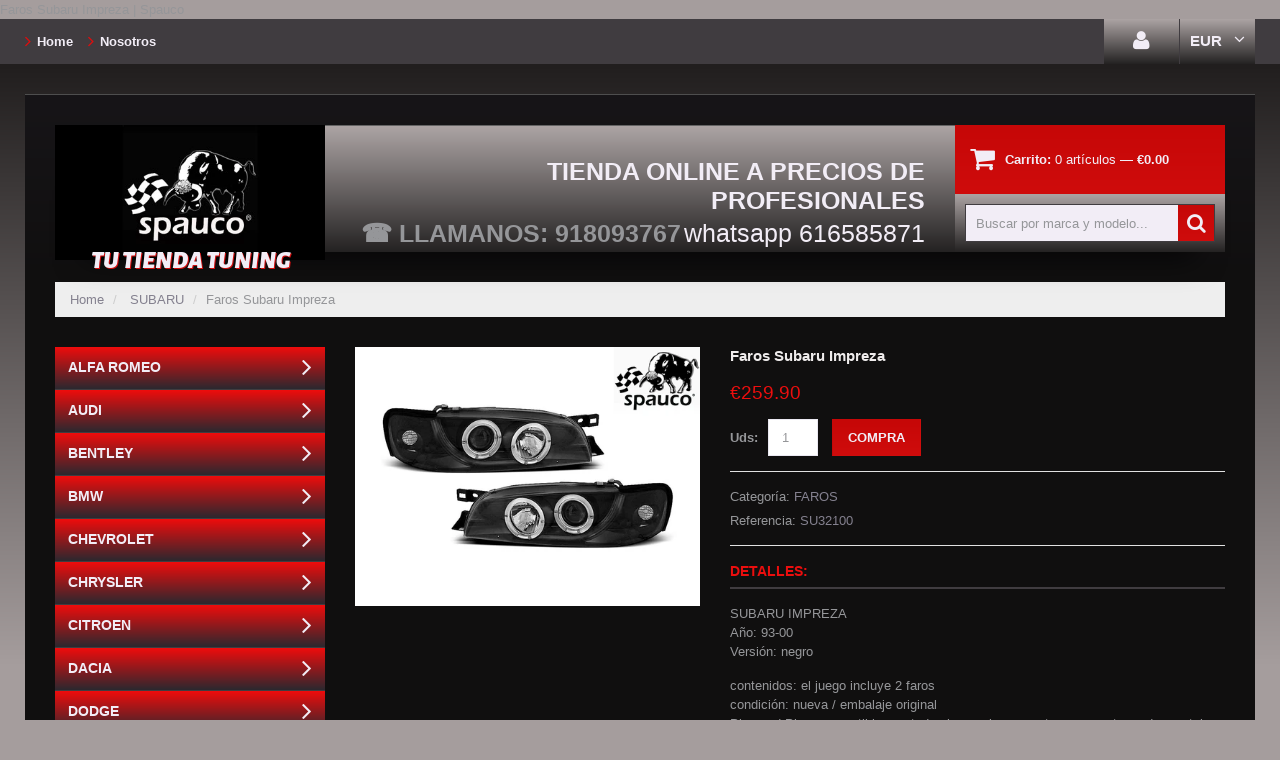

--- FILE ---
content_type: text/html; charset=utf-8
request_url: https://www.spauco.com/products/faros-nissan-navara-2
body_size: 17339
content:
<!doctype html>
<!--[if lt IE 7]><html class="no-js lt-ie9 lt-ie8 lt-ie7" lang="en"> <![endif]-->
<!--[if IE 7]><html class="no-js lt-ie9 lt-ie8" lang="en"> <![endif]-->
<!--[if IE 8]><html class="no-js lt-ie9" lang="en"> <![endif]-->
<!--[if IE 9 ]><html class="ie9 no-js"> <![endif]-->
<!--[if (gt IE 9)|!(IE)]><!--> <html class="no-js"> <!--<![endif]-->  
<head>
  <!-- Google tag (gtag.js) -->
<script async src="https://www.googletagmanager.com/gtag/js?id=AW-977787744"></script>
<script>
  window.dataLayer = window.dataLayer || [];
  function gtag(){dataLayer.push(arguments);}
  gtag('js', new Date());

  gtag('config', 'AW-977787744');
</script>
    <meta charset="utf-8">
  	<meta name="google-site-verification" content="MPhda_w-1s71OPP1Ee46CcBh16QNTuGYB1EyTsxFPIU" />
    <meta http-equiv="X-UA-Compatible" content="IE=edge,chrome=1">
    
    <meta name="description" content="SUBARU IMPREZAAño: 93-00Versión: negro contenidos: el juego incluye 2 faroscondición: nueva / embalaje originalPlug and Play: compatible con todas las acciones puntos y conectores de montajeMensajes de error excluidos: Todos los controladores / resistencias ya están incluidospreparado para el regulado manual de la luzd" />
    <meta http-equiv="description" content="SUBARU IMPREZAAño: 93-00Versión: negro contenidos: el juego incluye 2 faroscondición: nueva / embalaje originalPlug and Play: compatible con todas las acciones puntos y conectores de montajeMensajes de error excluidos: Todos los controladores / resistencias ya están incluidospreparado para el regulado manual de la luzd" />
    <meta name="DC.description" content="SUBARU IMPREZAAño: 93-00Versión: negro contenidos: el juego incluye 2 faroscondición: nueva / embalaje originalPlug and Play: compatible con todas las acciones puntos y conectores de montajeMensajes de error excluidos: Todos los controladores / resistencias ya están incluidospreparado para el regulado manual de la luzd" />
    <meta property="og:description" content="SUBARU IMPREZAAño: 93-00Versión: negro contenidos: el juego incluye 2 faroscondición: nueva / embalaje originalPlug and Play: compatible con todas las acciones puntos y conectores de montajeMensajes de error excluidos: Todos los controladores / resistencias ya están incluidospreparado para el regulado manual de la luzd"/>
    <meta name="twitter:description" content="SUBARU IMPREZAAño: 93-00Versión: negro contenidos: el juego incluye 2 faroscondición: nueva / embalaje originalPlug and Play: compatible con todas las acciones puntos y conectores de montajeMensajes de error excluidos: Todos los controladores / resistencias ya están incluidospreparado para el regulado manual de la luzd" />
    
    <meta name="viewport" content="width=device-width, initial-scale=1, maximum-scale=1" />
<meta name="google-site-verification" content="XWLKGCn6SivcPJmdU3dbBF15i1iIGcchjeGqF943Egg" /
    
    <title>Faros Subaru Impreza | Spauco</title>
    

    <link rel="canonical" href="https://www.spauco.com/products/faros-nissan-navara-2" />
  	<meta property="og:url" content="https://www.spauco.com/products/faros-nissan-navara-2"/>
    <meta name="twitter:site" content="https://www.spauco.com/products/faros-nissan-navara-2" />
  	<link href="//www.spauco.com/cdn/shop/t/2/assets/favicon.ico?v=99005654819621085031716393757" rel="shortcut icon" type="image/x-icon" />
    <script>window.performance && window.performance.mark && window.performance.mark('shopify.content_for_header.start');</script><meta name="google-site-verification" content="XWLKGCn6SivcPJmdU3dbBF15i1iIGcchjeGqF943Egg">
<meta id="shopify-digital-wallet" name="shopify-digital-wallet" content="/8661480/digital_wallets/dialog">
<meta name="shopify-checkout-api-token" content="21d861ff57cd2a0c3b2dc1ea8475fb26">
<link rel="alternate" type="application/json+oembed" href="https://www.spauco.com/products/faros-nissan-navara-2.oembed">
<script async="async" src="/checkouts/internal/preloads.js?locale=es-ES"></script>
<link rel="preconnect" href="https://shop.app" crossorigin="anonymous">
<script async="async" src="https://shop.app/checkouts/internal/preloads.js?locale=es-ES&shop_id=8661480" crossorigin="anonymous"></script>
<script id="apple-pay-shop-capabilities" type="application/json">{"shopId":8661480,"countryCode":"ES","currencyCode":"EUR","merchantCapabilities":["supports3DS"],"merchantId":"gid:\/\/shopify\/Shop\/8661480","merchantName":"Spauco","requiredBillingContactFields":["postalAddress","email","phone"],"requiredShippingContactFields":["postalAddress","email","phone"],"shippingType":"shipping","supportedNetworks":["visa","maestro","masterCard","amex"],"total":{"type":"pending","label":"Spauco","amount":"1.00"},"shopifyPaymentsEnabled":true,"supportsSubscriptions":true}</script>
<script id="shopify-features" type="application/json">{"accessToken":"21d861ff57cd2a0c3b2dc1ea8475fb26","betas":["rich-media-storefront-analytics"],"domain":"www.spauco.com","predictiveSearch":true,"shopId":8661480,"locale":"es"}</script>
<script>var Shopify = Shopify || {};
Shopify.shop = "spauco.myshopify.com";
Shopify.locale = "es";
Shopify.currency = {"active":"EUR","rate":"1.0"};
Shopify.country = "ES";
Shopify.theme = {"name":"theme013","id":19579651,"schema_name":null,"schema_version":null,"theme_store_id":null,"role":"main"};
Shopify.theme.handle = "null";
Shopify.theme.style = {"id":null,"handle":null};
Shopify.cdnHost = "www.spauco.com/cdn";
Shopify.routes = Shopify.routes || {};
Shopify.routes.root = "/";</script>
<script type="module">!function(o){(o.Shopify=o.Shopify||{}).modules=!0}(window);</script>
<script>!function(o){function n(){var o=[];function n(){o.push(Array.prototype.slice.apply(arguments))}return n.q=o,n}var t=o.Shopify=o.Shopify||{};t.loadFeatures=n(),t.autoloadFeatures=n()}(window);</script>
<script>
  window.ShopifyPay = window.ShopifyPay || {};
  window.ShopifyPay.apiHost = "shop.app\/pay";
  window.ShopifyPay.redirectState = null;
</script>
<script id="shop-js-analytics" type="application/json">{"pageType":"product"}</script>
<script defer="defer" async type="module" src="//www.spauco.com/cdn/shopifycloud/shop-js/modules/v2/client.init-shop-cart-sync_-aut3ZVe.es.esm.js"></script>
<script defer="defer" async type="module" src="//www.spauco.com/cdn/shopifycloud/shop-js/modules/v2/chunk.common_jR-HGkUL.esm.js"></script>
<script type="module">
  await import("//www.spauco.com/cdn/shopifycloud/shop-js/modules/v2/client.init-shop-cart-sync_-aut3ZVe.es.esm.js");
await import("//www.spauco.com/cdn/shopifycloud/shop-js/modules/v2/chunk.common_jR-HGkUL.esm.js");

  window.Shopify.SignInWithShop?.initShopCartSync?.({"fedCMEnabled":true,"windoidEnabled":true});

</script>
<script>
  window.Shopify = window.Shopify || {};
  if (!window.Shopify.featureAssets) window.Shopify.featureAssets = {};
  window.Shopify.featureAssets['shop-js'] = {"shop-cart-sync":["modules/v2/client.shop-cart-sync_BAYdngfT.es.esm.js","modules/v2/chunk.common_jR-HGkUL.esm.js"],"init-fed-cm":["modules/v2/client.init-fed-cm_C1KIrACA.es.esm.js","modules/v2/chunk.common_jR-HGkUL.esm.js"],"shop-button":["modules/v2/client.shop-button_nPJqyawu.es.esm.js","modules/v2/chunk.common_jR-HGkUL.esm.js"],"init-windoid":["modules/v2/client.init-windoid_BBN3UDv3.es.esm.js","modules/v2/chunk.common_jR-HGkUL.esm.js"],"shop-cash-offers":["modules/v2/client.shop-cash-offers_DHr6BHOX.es.esm.js","modules/v2/chunk.common_jR-HGkUL.esm.js","modules/v2/chunk.modal_K_-4b6jm.esm.js"],"shop-toast-manager":["modules/v2/client.shop-toast-manager_DsmMrndK.es.esm.js","modules/v2/chunk.common_jR-HGkUL.esm.js"],"init-shop-email-lookup-coordinator":["modules/v2/client.init-shop-email-lookup-coordinator_CqHiorcR.es.esm.js","modules/v2/chunk.common_jR-HGkUL.esm.js"],"pay-button":["modules/v2/client.pay-button_CyYMAtLe.es.esm.js","modules/v2/chunk.common_jR-HGkUL.esm.js"],"avatar":["modules/v2/client.avatar_BTnouDA3.es.esm.js"],"init-shop-cart-sync":["modules/v2/client.init-shop-cart-sync_-aut3ZVe.es.esm.js","modules/v2/chunk.common_jR-HGkUL.esm.js"],"shop-login-button":["modules/v2/client.shop-login-button_CkV-3QmP.es.esm.js","modules/v2/chunk.common_jR-HGkUL.esm.js","modules/v2/chunk.modal_K_-4b6jm.esm.js"],"init-customer-accounts-sign-up":["modules/v2/client.init-customer-accounts-sign-up_OVpxiKuf.es.esm.js","modules/v2/client.shop-login-button_CkV-3QmP.es.esm.js","modules/v2/chunk.common_jR-HGkUL.esm.js","modules/v2/chunk.modal_K_-4b6jm.esm.js"],"init-shop-for-new-customer-accounts":["modules/v2/client.init-shop-for-new-customer-accounts_B3-6tUHj.es.esm.js","modules/v2/client.shop-login-button_CkV-3QmP.es.esm.js","modules/v2/chunk.common_jR-HGkUL.esm.js","modules/v2/chunk.modal_K_-4b6jm.esm.js"],"init-customer-accounts":["modules/v2/client.init-customer-accounts_DAvreLqn.es.esm.js","modules/v2/client.shop-login-button_CkV-3QmP.es.esm.js","modules/v2/chunk.common_jR-HGkUL.esm.js","modules/v2/chunk.modal_K_-4b6jm.esm.js"],"shop-follow-button":["modules/v2/client.shop-follow-button_D-yP9CCa.es.esm.js","modules/v2/chunk.common_jR-HGkUL.esm.js","modules/v2/chunk.modal_K_-4b6jm.esm.js"],"lead-capture":["modules/v2/client.lead-capture_cgi9rykO.es.esm.js","modules/v2/chunk.common_jR-HGkUL.esm.js","modules/v2/chunk.modal_K_-4b6jm.esm.js"],"checkout-modal":["modules/v2/client.checkout-modal_CNOx8cMi.es.esm.js","modules/v2/chunk.common_jR-HGkUL.esm.js","modules/v2/chunk.modal_K_-4b6jm.esm.js"],"shop-login":["modules/v2/client.shop-login_B0Pz78O1.es.esm.js","modules/v2/chunk.common_jR-HGkUL.esm.js","modules/v2/chunk.modal_K_-4b6jm.esm.js"],"payment-terms":["modules/v2/client.payment-terms_DHTqhmPP.es.esm.js","modules/v2/chunk.common_jR-HGkUL.esm.js","modules/v2/chunk.modal_K_-4b6jm.esm.js"]};
</script>
<script id="__st">var __st={"a":8661480,"offset":3600,"reqid":"7a4a7f67-44be-409e-9476-b3647fb2a26c-1768985954","pageurl":"www.spauco.com\/products\/faros-nissan-navara-2","u":"f99ed8186ea7","p":"product","rtyp":"product","rid":4740419125342};</script>
<script>window.ShopifyPaypalV4VisibilityTracking = true;</script>
<script id="captcha-bootstrap">!function(){'use strict';const t='contact',e='account',n='new_comment',o=[[t,t],['blogs',n],['comments',n],[t,'customer']],c=[[e,'customer_login'],[e,'guest_login'],[e,'recover_customer_password'],[e,'create_customer']],r=t=>t.map((([t,e])=>`form[action*='/${t}']:not([data-nocaptcha='true']) input[name='form_type'][value='${e}']`)).join(','),a=t=>()=>t?[...document.querySelectorAll(t)].map((t=>t.form)):[];function s(){const t=[...o],e=r(t);return a(e)}const i='password',u='form_key',d=['recaptcha-v3-token','g-recaptcha-response','h-captcha-response',i],f=()=>{try{return window.sessionStorage}catch{return}},m='__shopify_v',_=t=>t.elements[u];function p(t,e,n=!1){try{const o=window.sessionStorage,c=JSON.parse(o.getItem(e)),{data:r}=function(t){const{data:e,action:n}=t;return t[m]||n?{data:e,action:n}:{data:t,action:n}}(c);for(const[e,n]of Object.entries(r))t.elements[e]&&(t.elements[e].value=n);n&&o.removeItem(e)}catch(o){console.error('form repopulation failed',{error:o})}}const l='form_type',E='cptcha';function T(t){t.dataset[E]=!0}const w=window,h=w.document,L='Shopify',v='ce_forms',y='captcha';let A=!1;((t,e)=>{const n=(g='f06e6c50-85a8-45c8-87d0-21a2b65856fe',I='https://cdn.shopify.com/shopifycloud/storefront-forms-hcaptcha/ce_storefront_forms_captcha_hcaptcha.v1.5.2.iife.js',D={infoText:'Protegido por hCaptcha',privacyText:'Privacidad',termsText:'Términos'},(t,e,n)=>{const o=w[L][v],c=o.bindForm;if(c)return c(t,g,e,D).then(n);var r;o.q.push([[t,g,e,D],n]),r=I,A||(h.body.append(Object.assign(h.createElement('script'),{id:'captcha-provider',async:!0,src:r})),A=!0)});var g,I,D;w[L]=w[L]||{},w[L][v]=w[L][v]||{},w[L][v].q=[],w[L][y]=w[L][y]||{},w[L][y].protect=function(t,e){n(t,void 0,e),T(t)},Object.freeze(w[L][y]),function(t,e,n,w,h,L){const[v,y,A,g]=function(t,e,n){const i=e?o:[],u=t?c:[],d=[...i,...u],f=r(d),m=r(i),_=r(d.filter((([t,e])=>n.includes(e))));return[a(f),a(m),a(_),s()]}(w,h,L),I=t=>{const e=t.target;return e instanceof HTMLFormElement?e:e&&e.form},D=t=>v().includes(t);t.addEventListener('submit',(t=>{const e=I(t);if(!e)return;const n=D(e)&&!e.dataset.hcaptchaBound&&!e.dataset.recaptchaBound,o=_(e),c=g().includes(e)&&(!o||!o.value);(n||c)&&t.preventDefault(),c&&!n&&(function(t){try{if(!f())return;!function(t){const e=f();if(!e)return;const n=_(t);if(!n)return;const o=n.value;o&&e.removeItem(o)}(t);const e=Array.from(Array(32),(()=>Math.random().toString(36)[2])).join('');!function(t,e){_(t)||t.append(Object.assign(document.createElement('input'),{type:'hidden',name:u})),t.elements[u].value=e}(t,e),function(t,e){const n=f();if(!n)return;const o=[...t.querySelectorAll(`input[type='${i}']`)].map((({name:t})=>t)),c=[...d,...o],r={};for(const[a,s]of new FormData(t).entries())c.includes(a)||(r[a]=s);n.setItem(e,JSON.stringify({[m]:1,action:t.action,data:r}))}(t,e)}catch(e){console.error('failed to persist form',e)}}(e),e.submit())}));const S=(t,e)=>{t&&!t.dataset[E]&&(n(t,e.some((e=>e===t))),T(t))};for(const o of['focusin','change'])t.addEventListener(o,(t=>{const e=I(t);D(e)&&S(e,y())}));const B=e.get('form_key'),M=e.get(l),P=B&&M;t.addEventListener('DOMContentLoaded',(()=>{const t=y();if(P)for(const e of t)e.elements[l].value===M&&p(e,B);[...new Set([...A(),...v().filter((t=>'true'===t.dataset.shopifyCaptcha))])].forEach((e=>S(e,t)))}))}(h,new URLSearchParams(w.location.search),n,t,e,['guest_login'])})(!0,!0)}();</script>
<script integrity="sha256-4kQ18oKyAcykRKYeNunJcIwy7WH5gtpwJnB7kiuLZ1E=" data-source-attribution="shopify.loadfeatures" defer="defer" src="//www.spauco.com/cdn/shopifycloud/storefront/assets/storefront/load_feature-a0a9edcb.js" crossorigin="anonymous"></script>
<script crossorigin="anonymous" defer="defer" src="//www.spauco.com/cdn/shopifycloud/storefront/assets/shopify_pay/storefront-65b4c6d7.js?v=20250812"></script>
<script data-source-attribution="shopify.dynamic_checkout.dynamic.init">var Shopify=Shopify||{};Shopify.PaymentButton=Shopify.PaymentButton||{isStorefrontPortableWallets:!0,init:function(){window.Shopify.PaymentButton.init=function(){};var t=document.createElement("script");t.src="https://www.spauco.com/cdn/shopifycloud/portable-wallets/latest/portable-wallets.es.js",t.type="module",document.head.appendChild(t)}};
</script>
<script data-source-attribution="shopify.dynamic_checkout.buyer_consent">
  function portableWalletsHideBuyerConsent(e){var t=document.getElementById("shopify-buyer-consent"),n=document.getElementById("shopify-subscription-policy-button");t&&n&&(t.classList.add("hidden"),t.setAttribute("aria-hidden","true"),n.removeEventListener("click",e))}function portableWalletsShowBuyerConsent(e){var t=document.getElementById("shopify-buyer-consent"),n=document.getElementById("shopify-subscription-policy-button");t&&n&&(t.classList.remove("hidden"),t.removeAttribute("aria-hidden"),n.addEventListener("click",e))}window.Shopify?.PaymentButton&&(window.Shopify.PaymentButton.hideBuyerConsent=portableWalletsHideBuyerConsent,window.Shopify.PaymentButton.showBuyerConsent=portableWalletsShowBuyerConsent);
</script>
<script data-source-attribution="shopify.dynamic_checkout.cart.bootstrap">document.addEventListener("DOMContentLoaded",(function(){function t(){return document.querySelector("shopify-accelerated-checkout-cart, shopify-accelerated-checkout")}if(t())Shopify.PaymentButton.init();else{new MutationObserver((function(e,n){t()&&(Shopify.PaymentButton.init(),n.disconnect())})).observe(document.body,{childList:!0,subtree:!0})}}));
</script>
<script id='scb4127' type='text/javascript' async='' src='https://www.spauco.com/cdn/shopifycloud/privacy-banner/storefront-banner.js'></script><link id="shopify-accelerated-checkout-styles" rel="stylesheet" media="screen" href="https://www.spauco.com/cdn/shopifycloud/portable-wallets/latest/accelerated-checkout-backwards-compat.css" crossorigin="anonymous">
<style id="shopify-accelerated-checkout-cart">
        #shopify-buyer-consent {
  margin-top: 1em;
  display: inline-block;
  width: 100%;
}

#shopify-buyer-consent.hidden {
  display: none;
}

#shopify-subscription-policy-button {
  background: none;
  border: none;
  padding: 0;
  text-decoration: underline;
  font-size: inherit;
  cursor: pointer;
}

#shopify-subscription-policy-button::before {
  box-shadow: none;
}

      </style>

<script>window.performance && window.performance.mark && window.performance.mark('shopify.content_for_header.end');</script>

    <link href="//www.spauco.com/cdn/shop/t/2/assets/bootstrap.css?v=115546916107093099081431615819" rel="stylesheet" type="text/css" media="all" /> 
    <link href="//www.spauco.com/cdn/shop/t/2/assets/assets.css?v=150726530186007751661704899169" rel="stylesheet" type="text/css" media="all" /> 
    <link href="//www.spauco.com/cdn/shop/t/2/assets/style.css?v=33792588023029095731463156389" rel="stylesheet" type="text/css" media="all" />
    <link href="//www.spauco.com/cdn/shop/t/2/assets/responsive.css?v=143362523823737766581455756201" rel="stylesheet" type="text/css" media="all" />
    <link href="//www.spauco.com/cdn/shop/t/2/assets/font-awesome.css?v=107292632621353259081704899169" rel="stylesheet" type="text/css" media="all" />

	
    
  	<link href='//fonts.googleapis.com/css?family=Alegreya+Sans+SC:900italic' rel='stylesheet' type='text/css'>

    <!--[if lt IE 9]>
    <script src="//html5shiv.googlecode.com/svn/trunk/html5.js" type="text/javascript"></script>
    <link href="//www.spauco.com/cdn/shop/t/2/assets/ie8.css?v=82986461865174275121431615825" rel="stylesheet" type="text/css" media="all" />
    <![endif]-->

    <!--[if gte IE 9]>
    <style type="text/css">.gradient {filter: none;}</style>
    <![endif]-->

    

  
  
    <script src="//www.spauco.com/cdn/shopifycloud/storefront/assets/themes_support/option_selection-b017cd28.js" type="text/javascript"></script>
    <script src="//ajax.googleapis.com/ajax/libs/jquery/1.8.3/jquery.min.js" type="text/javascript"></script>  
    <script src="//www.spauco.com/cdn/shop/t/2/assets/bootstrap.min.js?v=169742497270567444961431615819" type="text/javascript"></script>
    <script src="//www.spauco.com/cdn/shop/t/2/assets/jquery-migrate-1.2.1.min.js?v=122074188791053731101431615822" type="text/javascript"></script>
    <script src="//www.spauco.com/cdn/shop/t/2/assets/jquery.mobile.customized.min.js?v=112395662435982372591431615822" type="text/javascript"></script>
    <script src="//www.spauco.com/cdn/shop/t/2/assets/shop.js?v=7325389296069817841431615825" type="text/javascript"></script>
    <script src="//www.spauco.com/cdn/shop/t/2/assets/camera.min.js?v=85074675997032115591431615819" type="text/javascript"></script>
    <script src="//www.spauco.com/cdn/shop/t/2/assets/jquery.easing.1.3.js?v=172541285191835633401431615822" type="text/javascript"></script>
    <script src="//www.spauco.com/cdn/shop/t/2/assets/api.jquery.js?v=117108174632146741091431615819" type="text/javascript"></script>
    <script src="//www.spauco.com/cdn/shop/t/2/assets/ajaxify-shop.js?v=39659705912500483221441401631" type="text/javascript"></script>
    <script src="//www.spauco.com/cdn/shop/t/2/assets/hoverIntent.js?v=84919160550285729141431615822" type="text/javascript"></script>
    <script src="//www.spauco.com/cdn/shop/t/2/assets/superfish.js?v=19899534622193427161431615824" type="text/javascript"></script>
    <script src="//www.spauco.com/cdn/shop/t/2/assets/supersubs.js?v=136522731378567858201431615824" type="text/javascript"></script>
    <script src="//www.spauco.com/cdn/shop/t/2/assets/jquery.mobilemenu.js?v=27360496317003528511431615823" type="text/javascript"></script>
    <script src="//www.spauco.com/cdn/shop/t/2/assets/sftouchscreen.js?v=112366920105338648641431615823" type="text/javascript"></script>
        <script src="//www.spauco.com/cdn/shop/t/2/assets/jquery.bxslider.min.js?v=166052905847431135531431615822" type="text/javascript"></script>
    <script src="//www.spauco.com/cdn/shop/t/2/assets/jquery.caroufredsel.min.js?v=178178032825860242381431615822" type="text/javascript"></script>
    <script src="//www.spauco.com/cdn/shop/t/2/assets/jquery.nivoslider.js?v=77114867369510475911431615823" type="text/javascript"></script>
    <script src="//www.spauco.com/cdn/shop/t/2/assets/jquery.customSelect.min.js?v=56461883572484533711431615822" type="text/javascript"></script>
  
  
  
  
  
  
  
<script src="//www.spauco.com/cdn/shop/t/2/assets/jquery.fancybox-1.3.4.js?v=173124019570998591221431615822" type="text/javascript"></script>
  
  
    

<script src="/services/javascripts/currencies.js" type="text/javascript"></script>
<script src="//www.spauco.com/cdn/shop/t/2/assets/jquery.currencies.min.js?v=148731906405125217661431615822" type="text/javascript"></script>

<script>


Currency.format = 'money_format';


var shopCurrency = 'EUR';

/* Sometimes merchants change their shop currency, let's tell our JavaScript file */
Currency.money_with_currency_format[shopCurrency] = "\u0026euro;{{amount}} EUR";
Currency.money_format[shopCurrency] = "\u0026euro;{{amount}}";
  
/* Default currency */
var defaultCurrency = 'EUR' || shopCurrency;
  
/* Cookie currency */
var cookieCurrency = Currency.cookie.read();

/* Fix for customer account pages */
jQuery('span.money span.money').each(function() {
  jQuery(this).parents('span.money').removeClass('money');
});

/* Saving the current price */
jQuery('span.money').each(function() {
  jQuery(this).attr('data-currency-EUR', jQuery(this).html());
});

// If there's no cookie.
if (cookieCurrency == null) {
  if (shopCurrency !== defaultCurrency) {
    Currency.convertAll(shopCurrency, defaultCurrency);
  }
  else {
    Currency.currentCurrency = defaultCurrency;
  }
}
// If the cookie value does not correspond to any value in the currency dropdown.
else if (jQuery('[name=currencies]').size() && jQuery('[name=currencies] option[value=' + cookieCurrency + ']').size() === 0) {
  Currency.currentCurrency = shopCurrency;
  Currency.cookie.write(shopCurrency);
}
else if (cookieCurrency === shopCurrency) {
  Currency.currentCurrency = shopCurrency;
}
else {
  Currency.convertAll(shopCurrency, cookieCurrency);
}

jQuery('[name=currencies]').val(Currency.currentCurrency).change(function() {
  var newCurrency = jQuery(this).val();
  Currency.convertAll(Currency.currentCurrency, newCurrency);
  jQuery('.selected-currency').text(Currency.currentCurrency);
});

var original_selectCallback = window.selectCallback;
var selectCallback = function(variant, selector) {
  original_selectCallback(variant, selector);
  Currency.convertAll(shopCurrency, jQuery('[name=currencies]').val());
  jQuery('.selected-currency').text(Currency.currentCurrency);
};

jQuery('.selected-currency').text(Currency.currentCurrency);

</script>



 <script type="text/javascript">
(function(a,e,c,f,g,h,b,d){var k={ak:"977787744",cl:"YH9LCLSs_2oQ4Laf0gM",autoreplace:"918093767"};a[c]=a[c]||function(){(a[c].q=a[c].q||[]).push(arguments)};a[g]||(a[g]=k.ak);b=e.createElement(h);b.async=1;b.src="//www.gstatic.com/wcm/loader.js";d=e.getElementsByTagName(h)[0];d.parentNode.insertBefore(b,d);a[f]=function(b,d,e){a[c](2,b,k,d,null,new Date,e)};a[f]()})(window,document,"_googWcmImpl","_googWcmGet","_googWcmAk","script");
</script> 
<meta property="og:image" content="https://cdn.shopify.com/s/files/1/0866/1480/files/FarosSubaruImpreza.jpg?v=1695046789" />
<meta property="og:image:secure_url" content="https://cdn.shopify.com/s/files/1/0866/1480/files/FarosSubaruImpreza.jpg?v=1695046789" />
<meta property="og:image:width" content="1200" />
<meta property="og:image:height" content="900" />
<link href="https://monorail-edge.shopifysvc.com" rel="dns-prefetch">
<script>(function(){if ("sendBeacon" in navigator && "performance" in window) {try {var session_token_from_headers = performance.getEntriesByType('navigation')[0].serverTiming.find(x => x.name == '_s').description;} catch {var session_token_from_headers = undefined;}var session_cookie_matches = document.cookie.match(/_shopify_s=([^;]*)/);var session_token_from_cookie = session_cookie_matches && session_cookie_matches.length === 2 ? session_cookie_matches[1] : "";var session_token = session_token_from_headers || session_token_from_cookie || "";function handle_abandonment_event(e) {var entries = performance.getEntries().filter(function(entry) {return /monorail-edge.shopifysvc.com/.test(entry.name);});if (!window.abandonment_tracked && entries.length === 0) {window.abandonment_tracked = true;var currentMs = Date.now();var navigation_start = performance.timing.navigationStart;var payload = {shop_id: 8661480,url: window.location.href,navigation_start,duration: currentMs - navigation_start,session_token,page_type: "product"};window.navigator.sendBeacon("https://monorail-edge.shopifysvc.com/v1/produce", JSON.stringify({schema_id: "online_store_buyer_site_abandonment/1.1",payload: payload,metadata: {event_created_at_ms: currentMs,event_sent_at_ms: currentMs}}));}}window.addEventListener('pagehide', handle_abandonment_event);}}());</script>
<script id="web-pixels-manager-setup">(function e(e,d,r,n,o){if(void 0===o&&(o={}),!Boolean(null===(a=null===(i=window.Shopify)||void 0===i?void 0:i.analytics)||void 0===a?void 0:a.replayQueue)){var i,a;window.Shopify=window.Shopify||{};var t=window.Shopify;t.analytics=t.analytics||{};var s=t.analytics;s.replayQueue=[],s.publish=function(e,d,r){return s.replayQueue.push([e,d,r]),!0};try{self.performance.mark("wpm:start")}catch(e){}var l=function(){var e={modern:/Edge?\/(1{2}[4-9]|1[2-9]\d|[2-9]\d{2}|\d{4,})\.\d+(\.\d+|)|Firefox\/(1{2}[4-9]|1[2-9]\d|[2-9]\d{2}|\d{4,})\.\d+(\.\d+|)|Chrom(ium|e)\/(9{2}|\d{3,})\.\d+(\.\d+|)|(Maci|X1{2}).+ Version\/(15\.\d+|(1[6-9]|[2-9]\d|\d{3,})\.\d+)([,.]\d+|)( \(\w+\)|)( Mobile\/\w+|) Safari\/|Chrome.+OPR\/(9{2}|\d{3,})\.\d+\.\d+|(CPU[ +]OS|iPhone[ +]OS|CPU[ +]iPhone|CPU IPhone OS|CPU iPad OS)[ +]+(15[._]\d+|(1[6-9]|[2-9]\d|\d{3,})[._]\d+)([._]\d+|)|Android:?[ /-](13[3-9]|1[4-9]\d|[2-9]\d{2}|\d{4,})(\.\d+|)(\.\d+|)|Android.+Firefox\/(13[5-9]|1[4-9]\d|[2-9]\d{2}|\d{4,})\.\d+(\.\d+|)|Android.+Chrom(ium|e)\/(13[3-9]|1[4-9]\d|[2-9]\d{2}|\d{4,})\.\d+(\.\d+|)|SamsungBrowser\/([2-9]\d|\d{3,})\.\d+/,legacy:/Edge?\/(1[6-9]|[2-9]\d|\d{3,})\.\d+(\.\d+|)|Firefox\/(5[4-9]|[6-9]\d|\d{3,})\.\d+(\.\d+|)|Chrom(ium|e)\/(5[1-9]|[6-9]\d|\d{3,})\.\d+(\.\d+|)([\d.]+$|.*Safari\/(?![\d.]+ Edge\/[\d.]+$))|(Maci|X1{2}).+ Version\/(10\.\d+|(1[1-9]|[2-9]\d|\d{3,})\.\d+)([,.]\d+|)( \(\w+\)|)( Mobile\/\w+|) Safari\/|Chrome.+OPR\/(3[89]|[4-9]\d|\d{3,})\.\d+\.\d+|(CPU[ +]OS|iPhone[ +]OS|CPU[ +]iPhone|CPU IPhone OS|CPU iPad OS)[ +]+(10[._]\d+|(1[1-9]|[2-9]\d|\d{3,})[._]\d+)([._]\d+|)|Android:?[ /-](13[3-9]|1[4-9]\d|[2-9]\d{2}|\d{4,})(\.\d+|)(\.\d+|)|Mobile Safari.+OPR\/([89]\d|\d{3,})\.\d+\.\d+|Android.+Firefox\/(13[5-9]|1[4-9]\d|[2-9]\d{2}|\d{4,})\.\d+(\.\d+|)|Android.+Chrom(ium|e)\/(13[3-9]|1[4-9]\d|[2-9]\d{2}|\d{4,})\.\d+(\.\d+|)|Android.+(UC? ?Browser|UCWEB|U3)[ /]?(15\.([5-9]|\d{2,})|(1[6-9]|[2-9]\d|\d{3,})\.\d+)\.\d+|SamsungBrowser\/(5\.\d+|([6-9]|\d{2,})\.\d+)|Android.+MQ{2}Browser\/(14(\.(9|\d{2,})|)|(1[5-9]|[2-9]\d|\d{3,})(\.\d+|))(\.\d+|)|K[Aa][Ii]OS\/(3\.\d+|([4-9]|\d{2,})\.\d+)(\.\d+|)/},d=e.modern,r=e.legacy,n=navigator.userAgent;return n.match(d)?"modern":n.match(r)?"legacy":"unknown"}(),u="modern"===l?"modern":"legacy",c=(null!=n?n:{modern:"",legacy:""})[u],f=function(e){return[e.baseUrl,"/wpm","/b",e.hashVersion,"modern"===e.buildTarget?"m":"l",".js"].join("")}({baseUrl:d,hashVersion:r,buildTarget:u}),m=function(e){var d=e.version,r=e.bundleTarget,n=e.surface,o=e.pageUrl,i=e.monorailEndpoint;return{emit:function(e){var a=e.status,t=e.errorMsg,s=(new Date).getTime(),l=JSON.stringify({metadata:{event_sent_at_ms:s},events:[{schema_id:"web_pixels_manager_load/3.1",payload:{version:d,bundle_target:r,page_url:o,status:a,surface:n,error_msg:t},metadata:{event_created_at_ms:s}}]});if(!i)return console&&console.warn&&console.warn("[Web Pixels Manager] No Monorail endpoint provided, skipping logging."),!1;try{return self.navigator.sendBeacon.bind(self.navigator)(i,l)}catch(e){}var u=new XMLHttpRequest;try{return u.open("POST",i,!0),u.setRequestHeader("Content-Type","text/plain"),u.send(l),!0}catch(e){return console&&console.warn&&console.warn("[Web Pixels Manager] Got an unhandled error while logging to Monorail."),!1}}}}({version:r,bundleTarget:l,surface:e.surface,pageUrl:self.location.href,monorailEndpoint:e.monorailEndpoint});try{o.browserTarget=l,function(e){var d=e.src,r=e.async,n=void 0===r||r,o=e.onload,i=e.onerror,a=e.sri,t=e.scriptDataAttributes,s=void 0===t?{}:t,l=document.createElement("script"),u=document.querySelector("head"),c=document.querySelector("body");if(l.async=n,l.src=d,a&&(l.integrity=a,l.crossOrigin="anonymous"),s)for(var f in s)if(Object.prototype.hasOwnProperty.call(s,f))try{l.dataset[f]=s[f]}catch(e){}if(o&&l.addEventListener("load",o),i&&l.addEventListener("error",i),u)u.appendChild(l);else{if(!c)throw new Error("Did not find a head or body element to append the script");c.appendChild(l)}}({src:f,async:!0,onload:function(){if(!function(){var e,d;return Boolean(null===(d=null===(e=window.Shopify)||void 0===e?void 0:e.analytics)||void 0===d?void 0:d.initialized)}()){var d=window.webPixelsManager.init(e)||void 0;if(d){var r=window.Shopify.analytics;r.replayQueue.forEach((function(e){var r=e[0],n=e[1],o=e[2];d.publishCustomEvent(r,n,o)})),r.replayQueue=[],r.publish=d.publishCustomEvent,r.visitor=d.visitor,r.initialized=!0}}},onerror:function(){return m.emit({status:"failed",errorMsg:"".concat(f," has failed to load")})},sri:function(e){var d=/^sha384-[A-Za-z0-9+/=]+$/;return"string"==typeof e&&d.test(e)}(c)?c:"",scriptDataAttributes:o}),m.emit({status:"loading"})}catch(e){m.emit({status:"failed",errorMsg:(null==e?void 0:e.message)||"Unknown error"})}}})({shopId: 8661480,storefrontBaseUrl: "https://www.spauco.com",extensionsBaseUrl: "https://extensions.shopifycdn.com/cdn/shopifycloud/web-pixels-manager",monorailEndpoint: "https://monorail-edge.shopifysvc.com/unstable/produce_batch",surface: "storefront-renderer",enabledBetaFlags: ["2dca8a86"],webPixelsConfigList: [{"id":"1532199256","configuration":"{\"pixel_id\":\"1332200504878930\",\"pixel_type\":\"facebook_pixel\"}","eventPayloadVersion":"v1","runtimeContext":"OPEN","scriptVersion":"ca16bc87fe92b6042fbaa3acc2fbdaa6","type":"APP","apiClientId":2329312,"privacyPurposes":["ANALYTICS","MARKETING","SALE_OF_DATA"],"dataSharingAdjustments":{"protectedCustomerApprovalScopes":["read_customer_address","read_customer_email","read_customer_name","read_customer_personal_data","read_customer_phone"]}},{"id":"905478488","configuration":"{\"config\":\"{\\\"pixel_id\\\":\\\"G-SV3SQZ9MLE\\\",\\\"target_country\\\":\\\"ES\\\",\\\"gtag_events\\\":[{\\\"type\\\":\\\"search\\\",\\\"action_label\\\":[\\\"G-SV3SQZ9MLE\\\",\\\"AW-977787744\\\/VZTyCPbsqc4DEOC2n9ID\\\"]},{\\\"type\\\":\\\"begin_checkout\\\",\\\"action_label\\\":[\\\"G-SV3SQZ9MLE\\\",\\\"AW-977787744\\\/BAE-CMDpqc4DEOC2n9ID\\\"]},{\\\"type\\\":\\\"view_item\\\",\\\"action_label\\\":[\\\"G-SV3SQZ9MLE\\\",\\\"AW-977787744\\\/QyR1CLrpqc4DEOC2n9ID\\\",\\\"MC-9Q720R9Z96\\\"]},{\\\"type\\\":\\\"purchase\\\",\\\"action_label\\\":[\\\"G-SV3SQZ9MLE\\\",\\\"AW-977787744\\\/loupCLfpqc4DEOC2n9ID\\\",\\\"MC-9Q720R9Z96\\\"]},{\\\"type\\\":\\\"page_view\\\",\\\"action_label\\\":[\\\"G-SV3SQZ9MLE\\\",\\\"AW-977787744\\\/rs5qCLTpqc4DEOC2n9ID\\\",\\\"MC-9Q720R9Z96\\\"]},{\\\"type\\\":\\\"add_payment_info\\\",\\\"action_label\\\":[\\\"G-SV3SQZ9MLE\\\",\\\"AW-977787744\\\/H5TWCPnsqc4DEOC2n9ID\\\"]},{\\\"type\\\":\\\"add_to_cart\\\",\\\"action_label\\\":[\\\"G-SV3SQZ9MLE\\\",\\\"AW-977787744\\\/J6dDCL3pqc4DEOC2n9ID\\\"]}],\\\"enable_monitoring_mode\\\":false}\"}","eventPayloadVersion":"v1","runtimeContext":"OPEN","scriptVersion":"b2a88bafab3e21179ed38636efcd8a93","type":"APP","apiClientId":1780363,"privacyPurposes":[],"dataSharingAdjustments":{"protectedCustomerApprovalScopes":["read_customer_address","read_customer_email","read_customer_name","read_customer_personal_data","read_customer_phone"]}},{"id":"155091288","eventPayloadVersion":"v1","runtimeContext":"LAX","scriptVersion":"1","type":"CUSTOM","privacyPurposes":["MARKETING"],"name":"Meta pixel (migrated)"},{"id":"shopify-app-pixel","configuration":"{}","eventPayloadVersion":"v1","runtimeContext":"STRICT","scriptVersion":"0450","apiClientId":"shopify-pixel","type":"APP","privacyPurposes":["ANALYTICS","MARKETING"]},{"id":"shopify-custom-pixel","eventPayloadVersion":"v1","runtimeContext":"LAX","scriptVersion":"0450","apiClientId":"shopify-pixel","type":"CUSTOM","privacyPurposes":["ANALYTICS","MARKETING"]}],isMerchantRequest: false,initData: {"shop":{"name":"Spauco","paymentSettings":{"currencyCode":"EUR"},"myshopifyDomain":"spauco.myshopify.com","countryCode":"ES","storefrontUrl":"https:\/\/www.spauco.com"},"customer":null,"cart":null,"checkout":null,"productVariants":[{"price":{"amount":259.9,"currencyCode":"EUR"},"product":{"title":"Faros Subaru Impreza","vendor":"SU32100","id":"4740419125342","untranslatedTitle":"Faros Subaru Impreza","url":"\/products\/faros-nissan-navara-2","type":"FAROS"},"id":"32166534905950","image":{"src":"\/\/www.spauco.com\/cdn\/shop\/files\/FarosSubaruImpreza.jpg?v=1695046789"},"sku":"","title":"Default Title","untranslatedTitle":"Default Title"}],"purchasingCompany":null},},"https://www.spauco.com/cdn","fcfee988w5aeb613cpc8e4bc33m6693e112",{"modern":"","legacy":""},{"shopId":"8661480","storefrontBaseUrl":"https:\/\/www.spauco.com","extensionBaseUrl":"https:\/\/extensions.shopifycdn.com\/cdn\/shopifycloud\/web-pixels-manager","surface":"storefront-renderer","enabledBetaFlags":"[\"2dca8a86\"]","isMerchantRequest":"false","hashVersion":"fcfee988w5aeb613cpc8e4bc33m6693e112","publish":"custom","events":"[[\"page_viewed\",{}],[\"product_viewed\",{\"productVariant\":{\"price\":{\"amount\":259.9,\"currencyCode\":\"EUR\"},\"product\":{\"title\":\"Faros Subaru Impreza\",\"vendor\":\"SU32100\",\"id\":\"4740419125342\",\"untranslatedTitle\":\"Faros Subaru Impreza\",\"url\":\"\/products\/faros-nissan-navara-2\",\"type\":\"FAROS\"},\"id\":\"32166534905950\",\"image\":{\"src\":\"\/\/www.spauco.com\/cdn\/shop\/files\/FarosSubaruImpreza.jpg?v=1695046789\"},\"sku\":\"\",\"title\":\"Default Title\",\"untranslatedTitle\":\"Default Title\"}}]]"});</script><script>
  window.ShopifyAnalytics = window.ShopifyAnalytics || {};
  window.ShopifyAnalytics.meta = window.ShopifyAnalytics.meta || {};
  window.ShopifyAnalytics.meta.currency = 'EUR';
  var meta = {"product":{"id":4740419125342,"gid":"gid:\/\/shopify\/Product\/4740419125342","vendor":"SU32100","type":"FAROS","handle":"faros-nissan-navara-2","variants":[{"id":32166534905950,"price":25990,"name":"Faros Subaru Impreza","public_title":null,"sku":""}],"remote":false},"page":{"pageType":"product","resourceType":"product","resourceId":4740419125342,"requestId":"7a4a7f67-44be-409e-9476-b3647fb2a26c-1768985954"}};
  for (var attr in meta) {
    window.ShopifyAnalytics.meta[attr] = meta[attr];
  }
</script>
<script class="analytics">
  (function () {
    var customDocumentWrite = function(content) {
      var jquery = null;

      if (window.jQuery) {
        jquery = window.jQuery;
      } else if (window.Checkout && window.Checkout.$) {
        jquery = window.Checkout.$;
      }

      if (jquery) {
        jquery('body').append(content);
      }
    };

    var hasLoggedConversion = function(token) {
      if (token) {
        return document.cookie.indexOf('loggedConversion=' + token) !== -1;
      }
      return false;
    }

    var setCookieIfConversion = function(token) {
      if (token) {
        var twoMonthsFromNow = new Date(Date.now());
        twoMonthsFromNow.setMonth(twoMonthsFromNow.getMonth() + 2);

        document.cookie = 'loggedConversion=' + token + '; expires=' + twoMonthsFromNow;
      }
    }

    var trekkie = window.ShopifyAnalytics.lib = window.trekkie = window.trekkie || [];
    if (trekkie.integrations) {
      return;
    }
    trekkie.methods = [
      'identify',
      'page',
      'ready',
      'track',
      'trackForm',
      'trackLink'
    ];
    trekkie.factory = function(method) {
      return function() {
        var args = Array.prototype.slice.call(arguments);
        args.unshift(method);
        trekkie.push(args);
        return trekkie;
      };
    };
    for (var i = 0; i < trekkie.methods.length; i++) {
      var key = trekkie.methods[i];
      trekkie[key] = trekkie.factory(key);
    }
    trekkie.load = function(config) {
      trekkie.config = config || {};
      trekkie.config.initialDocumentCookie = document.cookie;
      var first = document.getElementsByTagName('script')[0];
      var script = document.createElement('script');
      script.type = 'text/javascript';
      script.onerror = function(e) {
        var scriptFallback = document.createElement('script');
        scriptFallback.type = 'text/javascript';
        scriptFallback.onerror = function(error) {
                var Monorail = {
      produce: function produce(monorailDomain, schemaId, payload) {
        var currentMs = new Date().getTime();
        var event = {
          schema_id: schemaId,
          payload: payload,
          metadata: {
            event_created_at_ms: currentMs,
            event_sent_at_ms: currentMs
          }
        };
        return Monorail.sendRequest("https://" + monorailDomain + "/v1/produce", JSON.stringify(event));
      },
      sendRequest: function sendRequest(endpointUrl, payload) {
        // Try the sendBeacon API
        if (window && window.navigator && typeof window.navigator.sendBeacon === 'function' && typeof window.Blob === 'function' && !Monorail.isIos12()) {
          var blobData = new window.Blob([payload], {
            type: 'text/plain'
          });

          if (window.navigator.sendBeacon(endpointUrl, blobData)) {
            return true;
          } // sendBeacon was not successful

        } // XHR beacon

        var xhr = new XMLHttpRequest();

        try {
          xhr.open('POST', endpointUrl);
          xhr.setRequestHeader('Content-Type', 'text/plain');
          xhr.send(payload);
        } catch (e) {
          console.log(e);
        }

        return false;
      },
      isIos12: function isIos12() {
        return window.navigator.userAgent.lastIndexOf('iPhone; CPU iPhone OS 12_') !== -1 || window.navigator.userAgent.lastIndexOf('iPad; CPU OS 12_') !== -1;
      }
    };
    Monorail.produce('monorail-edge.shopifysvc.com',
      'trekkie_storefront_load_errors/1.1',
      {shop_id: 8661480,
      theme_id: 19579651,
      app_name: "storefront",
      context_url: window.location.href,
      source_url: "//www.spauco.com/cdn/s/trekkie.storefront.cd680fe47e6c39ca5d5df5f0a32d569bc48c0f27.min.js"});

        };
        scriptFallback.async = true;
        scriptFallback.src = '//www.spauco.com/cdn/s/trekkie.storefront.cd680fe47e6c39ca5d5df5f0a32d569bc48c0f27.min.js';
        first.parentNode.insertBefore(scriptFallback, first);
      };
      script.async = true;
      script.src = '//www.spauco.com/cdn/s/trekkie.storefront.cd680fe47e6c39ca5d5df5f0a32d569bc48c0f27.min.js';
      first.parentNode.insertBefore(script, first);
    };
    trekkie.load(
      {"Trekkie":{"appName":"storefront","development":false,"defaultAttributes":{"shopId":8661480,"isMerchantRequest":null,"themeId":19579651,"themeCityHash":"8650561604972440585","contentLanguage":"es","currency":"EUR","eventMetadataId":"9a2e6a5a-2c19-459d-a7dd-9a5b80224601"},"isServerSideCookieWritingEnabled":true,"monorailRegion":"shop_domain","enabledBetaFlags":["65f19447"]},"Session Attribution":{},"S2S":{"facebookCapiEnabled":true,"source":"trekkie-storefront-renderer","apiClientId":580111}}
    );

    var loaded = false;
    trekkie.ready(function() {
      if (loaded) return;
      loaded = true;

      window.ShopifyAnalytics.lib = window.trekkie;

      var originalDocumentWrite = document.write;
      document.write = customDocumentWrite;
      try { window.ShopifyAnalytics.merchantGoogleAnalytics.call(this); } catch(error) {};
      document.write = originalDocumentWrite;

      window.ShopifyAnalytics.lib.page(null,{"pageType":"product","resourceType":"product","resourceId":4740419125342,"requestId":"7a4a7f67-44be-409e-9476-b3647fb2a26c-1768985954","shopifyEmitted":true});

      var match = window.location.pathname.match(/checkouts\/(.+)\/(thank_you|post_purchase)/)
      var token = match? match[1]: undefined;
      if (!hasLoggedConversion(token)) {
        setCookieIfConversion(token);
        window.ShopifyAnalytics.lib.track("Viewed Product",{"currency":"EUR","variantId":32166534905950,"productId":4740419125342,"productGid":"gid:\/\/shopify\/Product\/4740419125342","name":"Faros Subaru Impreza","price":"259.90","sku":"","brand":"SU32100","variant":null,"category":"FAROS","nonInteraction":true,"remote":false},undefined,undefined,{"shopifyEmitted":true});
      window.ShopifyAnalytics.lib.track("monorail:\/\/trekkie_storefront_viewed_product\/1.1",{"currency":"EUR","variantId":32166534905950,"productId":4740419125342,"productGid":"gid:\/\/shopify\/Product\/4740419125342","name":"Faros Subaru Impreza","price":"259.90","sku":"","brand":"SU32100","variant":null,"category":"FAROS","nonInteraction":true,"remote":false,"referer":"https:\/\/www.spauco.com\/products\/faros-nissan-navara-2"});
      }
    });


        var eventsListenerScript = document.createElement('script');
        eventsListenerScript.async = true;
        eventsListenerScript.src = "//www.spauco.com/cdn/shopifycloud/storefront/assets/shop_events_listener-3da45d37.js";
        document.getElementsByTagName('head')[0].appendChild(eventsListenerScript);

})();</script>
  <script>
  if (!window.ga || (window.ga && typeof window.ga !== 'function')) {
    window.ga = function ga() {
      (window.ga.q = window.ga.q || []).push(arguments);
      if (window.Shopify && window.Shopify.analytics && typeof window.Shopify.analytics.publish === 'function') {
        window.Shopify.analytics.publish("ga_stub_called", {}, {sendTo: "google_osp_migration"});
      }
      console.error("Shopify's Google Analytics stub called with:", Array.from(arguments), "\nSee https://help.shopify.com/manual/promoting-marketing/pixels/pixel-migration#google for more information.");
    };
    if (window.Shopify && window.Shopify.analytics && typeof window.Shopify.analytics.publish === 'function') {
      window.Shopify.analytics.publish("ga_stub_initialized", {}, {sendTo: "google_osp_migration"});
    }
  }
</script>
<script
  defer
  src="https://www.spauco.com/cdn/shopifycloud/perf-kit/shopify-perf-kit-3.0.4.min.js"
  data-application="storefront-renderer"
  data-shop-id="8661480"
  data-render-region="gcp-us-east1"
  data-page-type="product"
  data-theme-instance-id="19579651"
  data-theme-name=""
  data-theme-version=""
  data-monorail-region="shop_domain"
  data-resource-timing-sampling-rate="10"
  data-shs="true"
  data-shs-beacon="true"
  data-shs-export-with-fetch="true"
  data-shs-logs-sample-rate="1"
  data-shs-beacon-endpoint="https://www.spauco.com/api/collect"
></script>
</head>
<body id="faros-subaru-impreza" class="template-product" >


<!--[if lt IE 7]>
<p class="chromeframe">You are using an <strong>outdated</strong> browser. Please <a href="http://browsehappy.com/">upgrade your browser</a> or <a href="http://www.google.com/chromeframe/?redirect=true">activate Google Chrome Frame</a> to improve your experience.</p>
<![endif]-->
 
<div id="wrapper">
<div id="wrapper2">
<div class="page_container page_container_main">

<!-- HEADER -->
<header id="header">
<div class="container">

    
    <!-- NAVIGATION -->
    <div id="navigation" role="navigation">
        <ul class="sf-menu visible-lg">
        
        
        
        
        
        
        <li class=" first color-1">
            <i class="fa fa-angle-right"></i><a href="/" title="">Home</a>
            
        </li>
        
        
        
        
        
        
        <li class=" last color-2">
            <i class="fa fa-angle-right"></i><a href="/pages/about-us" title="">Nosotros</a>
            
        </li>
        
        </ul>
    </div>
    

    <!-- CURRENCIES -->
    
    <div class="header_currency">
    <div class="customselect_wrap">
        <select id="currencies" name="currencies">
          
          
          <option value="EUR" selected="selected">EUR</option>
          
            
            <option value="USD">USD</option>
            
          
            
          
            
            <option value="GBP">GBP</option>
            
          
        </select>
        <i class="fa fa-angle-down"></i>
    </div>
</div>
    

    <!-- USER MENU -->
    
    <div class="header_user"><a href="/account" title="My account"><i class="fa fa-user"></i></a></div>
     

<div class="row">
    <div class="col-sm-3">
        <!-- LOGO -->
        <div id="logo">
        <a href="/">
        
        <img src="//www.spauco.com/cdn/shop/t/2/assets/logo.png?v=103676554533006838651432117506" alt="Spauco" />
        
        <span class="shop_slogan">Tu tienda tuning</span>
        </a>
        </div>
	</div>
    <div class="col-sm-6">
        <!-- CUSTOM HEADER BLOCK -->
        <div class="custom_header1">
            <h3>TIENDA ONLINE A PRECIOS DE PROFESIONALES</h3>
            <h4>☎ LLAMANOS: 918093767<span>whatsapp 616585871</span></h4>
        </div>
	</div>
    <div class="col-sm-3">
        <!-- HEADER CART -->
        <div class="header_cart">
        <a href="/cart"><i class="fa fa-shopping-cart"></i><b>Carrito:</b><span class="cart-total-items"><span class="count">0</span>artículos</span><span class="price_wrapper">&mdash;<span class="money cart-total-price">&euro;0.00</span></span></a>
        </div>
        <!-- HEADER SEARCH -->
        <div class="header_search">
            <form action="/search" method="get" class="search-form" role="search">
            <input id="search-field" name="q" type="text" placeholder="Buscar por marca y modelo..." class="hint" />
            <button id="search-submit" type="submit"><i class="fa fa-search"></i></button>
            </form>
        </div>
	</div>
</div>

</div>
</header>


<!-- MAIN CONTENT -->
<div id="main" role="main">
<div class="container">


<ul class="breadcrumb">
  <li><a href="/" class="homepage-link" title="Back to the frontpage">Home</a></li>
  
                
      
         <li>
         <a href="/collections/subaru" title="">SUBARU</a> </li>
      
    
     <li><span class="page-title">Faros Subaru Impreza</span></li>
  
</ul>






    <div class="row sidebar_left ">

    <div class="column_center">
    <div id="main_content" class="col-sm-9">

        <!-- SHOWCASE CUSTOM BLOCKS -->
        

    
    <div itemscope itemtype="http://schema.org/Product" class="product-scope">
  
  <meta itemprop="url" content="https://www.spauco.com/products/faros-nissan-navara-2" />
  <meta itemprop="image" content="//www.spauco.com/cdn/shop/files/FarosSubaruImpreza_grande.jpg?v=1695046789" />

  
  
  
  
  <div class="product_wrap">

    <div class="row">

      <div id="product_image-container" class="col-sm-5">
      
        

          
            
            <div class="product_image"> 
              <a rel="product_images" class="fancybox" href="//www.spauco.com/cdn/shop/files/FarosSubaruImpreza.jpg?v=1695046789" title="Faros Subaru Impreza">
                <img src="//www.spauco.com/cdn/shop/files/FarosSubaruImpreza_large.jpg?v=1695046789" alt="" />
              </a>
            </div>   
          
          


        
      </div><!-- #product-photos -->

      <div class="col-sm-7">
<div itemprop="name" class="product_name">Faros Subaru Impreza</div>
          
          
            
             
            
            <form action="/cart/add" method="post" enctype="multipart/form-data" class='form-horizontal' id="product-actions">
              <div class="options clearfix"> 

                <div id="product_price"><p class="price product-price"></p>  </div> 

                <div class="variants-wrapper clearfix visuallyhidden"> 
                  <select id="product-select" name="id">
                    
                    <option value="32166534905950">Default Title - &euro;259.90</option>
                    
                  </select>
                </div>            
                  
                <div id="purchase"> 
                  <label for="quantity">Uds: </label><input min="1" type="number" id="quantity" name="quantity" value="1" class="form-control input-small" />    
                  <button class="btn btn-cart" type="submit" id="add-to-cart">COMPRA</button>
                </div>

              </div><!-- /.options -->
            </form>

          


        <div class="product_details">
          <div class="product_type">Categoría: <a href="/collections/types?q=FAROS" title="FAROS">FAROS</a></div>
          <div class="product_vendor">Referencia: <a href="/collections/vendors?q=SU32100" title="SU32100">SU32100</a></div>
        </div>

         <div id="product_description" class="rte" itemprop="description">
            <h4>Detalles:</h4>
            <p>SUBARU IMPREZA<br data-mce-fragment="1"><span data-mce-fragment="1">Año: 93-00</span><br data-mce-fragment="1"><span data-mce-fragment="1">Versión: negro</span></p>
<p><span data-mce-fragment="1">contenidos: el juego incluye 2 faros</span><br data-mce-fragment="1"><span data-mce-fragment="1">condición: nueva / embalaje original</span><br data-mce-fragment="1"><span data-mce-fragment="1">Plug and Play: compatible con todas las acciones puntos y conectores de montaje</span><br data-mce-fragment="1"><span data-mce-fragment="1">Mensajes de error excluidos: Todos los controladores / resistencias ya están incluidos</span><br data-mce-fragment="1"><br data-mce-fragment="1"><span data-mce-fragment="1">preparado para el regulado manual de la luz</span><br data-mce-fragment="1"><span data-mce-fragment="1">diseño de bloque, con intermitente integrado</span><br data-mce-fragment="1"><span data-mce-fragment="1">Lente de apariencia xenón</span><br data-mce-fragment="1"><br data-mce-fragment="1"><span data-mce-fragment="1">iluminación: </span><br data-mce-fragment="1"><span data-mce-fragment="1">H1 luz de cruce y H1 de largo alcance  </span><br data-mce-fragment="1"><span data-mce-fragment="1">luz de posición LED en la optica de ANGEL EYES</span><br data-mce-fragment="1"><span data-mce-fragment="1">intermitente (bombilla)</span></p>
          </div> 

         <!-- AddThis Button BEGIN -->
<div class="addthis_toolbox addthis_default_style ">
<a class="addthis_button_facebook_like" fb:like:layout="button_count"></a>
<a class="addthis_button_tweet"></a>
<a class="addthis_button_pinterest_pinit"></a>
<a class="addthis_counter addthis_pill_style"></a>
</div>
<!--<script type="text/javascript">var addthis_config = {"data_track_addressbar":true};</script>-->
<script type="text/javascript" src="//s7.addthis.com/js/300/addthis_widget.js#pubid=ra-4d89903e1583a34e"></script>
<!-- AddThis Button END -->

      </div>

      <div class="row-fluid">
        <div class="span12">       
               

            
        </div>
      </div>    
    </div>

  </div>

</div>

<!-- Solution brought to you by Caroline Schnapp -->
<!-- See this: http://wiki.shopify.com/Related_Products -->









<div class="widget widget__related-products">
  

  <div class="widget_header">
    <h3>También te puede interesar</h3>
  </div>
  <div class="widget_content">
    <div class="row">
      <ul class="product-listing product-listing__related">
        
        
        
           
           <li class="product col-sm-3">
<div>
                <div class="product_name">
                  <a href="/products/aleron-crbono-gt-9" title="Aleron Crbono GT">Aleron Crbono GT</a>
                </div>
              <div class="product_img">
                <a href="/collections/subaru/products/aleron-crbono-gt-9" title="Aleron Crbono GT">
                <img src="//www.spauco.com/cdn/shop/files/ALERON_compact.jpg?v=1729065532" alt="" />
                </a>
              </div>
             <div class="product_price"><span class="money">&euro;349.90</span></div>
</div>
            </li>
           
        
        
        
           
           <li class="product col-sm-3">
<div>
                <div class="product_name">
                  <a href="/products/faros-subaru-brz" title="Faros Subaru BRZ">Faros Subaru BRZ</a>
                </div>
              <div class="product_img">
                <a href="/collections/subaru/products/faros-subaru-brz" title="Faros Subaru BRZ">
                <img src="//www.spauco.com/cdn/shop/files/faros-toyota-gt86-975_compact.jpg?v=1713951425" alt="" />
                </a>
              </div>
             <div class="product_price"><span class="money">&euro;549.00</span></div>
</div>
            </li>
           
        
        
        
           
           <li class="product col-sm-3">
<div>
                <div class="product_name">
                  <a href="/products/faros-subaru-forester" title="Faros Subaru Forester">Faros Subaru Forester</a>
                </div>
              <div class="product_img">
                <a href="/collections/subaru/products/faros-subaru-forester" title="Faros Subaru Forester">
                <img src="//www.spauco.com/cdn/shop/files/farossubaroforester_compact.jpg?v=1732295496" alt="" />
                </a>
              </div>
             <div class="product_price"><span class="money">&euro;679.90</span></div>
</div>
            </li>
           
        
        
        
           
           <li class="product col-sm-3">
<div>
                <div class="product_name">
                  <a href="/products/faros-subaru-forester-1" title="Faros Subaru Forester">Faros Subaru Forester</a>
                </div>
              <div class="product_img">
                <a href="/collections/subaru/products/faros-subaru-forester-1" title="Faros Subaru Forester">
                <img src="//www.spauco.com/cdn/shop/files/farossubaroforester_bafaa067-aebf-40ce-845a-724ae2950d78_compact.jpg?v=1732295576" alt="" />
                </a>
              </div>
             <div class="product_price"><span class="money">&euro;679.90</span></div>
</div>
            </li>
           
        
        
        
           
        
        
      </ul>
    </div>
  </div>
  
</div>

<script>
jQuery(function($) {
  
  $('.bxslider').bxSlider({
    pagerCustom: '#bx-pager'
  });

  $("a.fancybox").fancybox({
    'transitionIn'  : 'elastic',
    'transitionOut' : 'elastic',
    'speedIn'   : 600, 
    'speedOut'    : 200, 
    'overlayShow' : true
  });
});
</script>


<script>
  var selectCallback = function(variant, selector) {
    if (variant && variant.available) {
      jQuery('#add-to-cart').removeAttr('disabled').removeClass('disabled'); // remove unavailable class from add-to-cart button, and re-enable button
      if(variant.price < variant.compare_at_price){
        jQuery('#product_price .price').html('<span class="money">' + Shopify.formatMoney(variant.price, "&euro;{{amount}}") + '</span><span class="money compare-at-price">' + Shopify.formatMoney(variant.compare_at_price, "&euro;{{amount}}") + '</span>');
      } else {
        jQuery('#product_price .price').html('<span class="money">' + Shopify.formatMoney(variant.price, "&euro;{{amount}}") + '</span>');
      }
    } else {
      jQuery('#add-to-cart').addClass('disabled').attr('disabled', 'disabled'); // set add-to-cart button to unavailable class and disable button
      var message = variant ? "Sold Out" : "Unavailable";
      jQuery('#product_price .price').text(message);
    }
  };
  
  jQuery(document).ready(function($){
    new Shopify.OptionSelectors("product-select", { product: {"id":4740419125342,"title":"Faros Subaru Impreza","handle":"faros-nissan-navara-2","description":"\u003cp\u003eSUBARU IMPREZA\u003cbr data-mce-fragment=\"1\"\u003e\u003cspan data-mce-fragment=\"1\"\u003eAño: 93-00\u003c\/span\u003e\u003cbr data-mce-fragment=\"1\"\u003e\u003cspan data-mce-fragment=\"1\"\u003eVersión: negro\u003c\/span\u003e\u003c\/p\u003e\n\u003cp\u003e\u003cspan data-mce-fragment=\"1\"\u003econtenidos: el juego incluye 2 faros\u003c\/span\u003e\u003cbr data-mce-fragment=\"1\"\u003e\u003cspan data-mce-fragment=\"1\"\u003econdición: nueva \/ embalaje original\u003c\/span\u003e\u003cbr data-mce-fragment=\"1\"\u003e\u003cspan data-mce-fragment=\"1\"\u003ePlug and Play: compatible con todas las acciones puntos y conectores de montaje\u003c\/span\u003e\u003cbr data-mce-fragment=\"1\"\u003e\u003cspan data-mce-fragment=\"1\"\u003eMensajes de error excluidos: Todos los controladores \/ resistencias ya están incluidos\u003c\/span\u003e\u003cbr data-mce-fragment=\"1\"\u003e\u003cbr data-mce-fragment=\"1\"\u003e\u003cspan data-mce-fragment=\"1\"\u003epreparado para el regulado manual de la luz\u003c\/span\u003e\u003cbr data-mce-fragment=\"1\"\u003e\u003cspan data-mce-fragment=\"1\"\u003ediseño de bloque, con intermitente integrado\u003c\/span\u003e\u003cbr data-mce-fragment=\"1\"\u003e\u003cspan data-mce-fragment=\"1\"\u003eLente de apariencia xenón\u003c\/span\u003e\u003cbr data-mce-fragment=\"1\"\u003e\u003cbr data-mce-fragment=\"1\"\u003e\u003cspan data-mce-fragment=\"1\"\u003eiluminación: \u003c\/span\u003e\u003cbr data-mce-fragment=\"1\"\u003e\u003cspan data-mce-fragment=\"1\"\u003eH1 luz de cruce y H1 de largo alcance  \u003c\/span\u003e\u003cbr data-mce-fragment=\"1\"\u003e\u003cspan data-mce-fragment=\"1\"\u003eluz de posición LED en la optica de ANGEL EYES\u003c\/span\u003e\u003cbr data-mce-fragment=\"1\"\u003e\u003cspan data-mce-fragment=\"1\"\u003eintermitente (bombilla)\u003c\/span\u003e\u003c\/p\u003e","published_at":"2020-09-09T17:34:59+02:00","created_at":"2020-09-09T17:34:59+02:00","vendor":"SU32100","type":"FAROS","tags":["IMPREZA"],"price":25990,"price_min":25990,"price_max":25990,"available":true,"price_varies":false,"compare_at_price":null,"compare_at_price_min":0,"compare_at_price_max":0,"compare_at_price_varies":false,"variants":[{"id":32166534905950,"title":"Default Title","option1":"Default Title","option2":null,"option3":null,"sku":"","requires_shipping":true,"taxable":true,"featured_image":null,"available":true,"name":"Faros Subaru Impreza","public_title":null,"options":["Default Title"],"price":25990,"weight":11000,"compare_at_price":null,"inventory_quantity":49,"inventory_management":"shopify","inventory_policy":"deny","barcode":"209","requires_selling_plan":false,"selling_plan_allocations":[]}],"images":["\/\/www.spauco.com\/cdn\/shop\/files\/FarosSubaruImpreza.jpg?v=1695046789"],"featured_image":"\/\/www.spauco.com\/cdn\/shop\/files\/FarosSubaruImpreza.jpg?v=1695046789","options":["Title"],"media":[{"alt":null,"id":44465919885656,"position":1,"preview_image":{"aspect_ratio":1.333,"height":900,"width":1200,"src":"\/\/www.spauco.com\/cdn\/shop\/files\/FarosSubaruImpreza.jpg?v=1695046789"},"aspect_ratio":1.333,"height":900,"media_type":"image","src":"\/\/www.spauco.com\/cdn\/shop\/files\/FarosSubaruImpreza.jpg?v=1695046789","width":1200}],"requires_selling_plan":false,"selling_plan_groups":[],"content":"\u003cp\u003eSUBARU IMPREZA\u003cbr data-mce-fragment=\"1\"\u003e\u003cspan data-mce-fragment=\"1\"\u003eAño: 93-00\u003c\/span\u003e\u003cbr data-mce-fragment=\"1\"\u003e\u003cspan data-mce-fragment=\"1\"\u003eVersión: negro\u003c\/span\u003e\u003c\/p\u003e\n\u003cp\u003e\u003cspan data-mce-fragment=\"1\"\u003econtenidos: el juego incluye 2 faros\u003c\/span\u003e\u003cbr data-mce-fragment=\"1\"\u003e\u003cspan data-mce-fragment=\"1\"\u003econdición: nueva \/ embalaje original\u003c\/span\u003e\u003cbr data-mce-fragment=\"1\"\u003e\u003cspan data-mce-fragment=\"1\"\u003ePlug and Play: compatible con todas las acciones puntos y conectores de montaje\u003c\/span\u003e\u003cbr data-mce-fragment=\"1\"\u003e\u003cspan data-mce-fragment=\"1\"\u003eMensajes de error excluidos: Todos los controladores \/ resistencias ya están incluidos\u003c\/span\u003e\u003cbr data-mce-fragment=\"1\"\u003e\u003cbr data-mce-fragment=\"1\"\u003e\u003cspan data-mce-fragment=\"1\"\u003epreparado para el regulado manual de la luz\u003c\/span\u003e\u003cbr data-mce-fragment=\"1\"\u003e\u003cspan data-mce-fragment=\"1\"\u003ediseño de bloque, con intermitente integrado\u003c\/span\u003e\u003cbr data-mce-fragment=\"1\"\u003e\u003cspan data-mce-fragment=\"1\"\u003eLente de apariencia xenón\u003c\/span\u003e\u003cbr data-mce-fragment=\"1\"\u003e\u003cbr data-mce-fragment=\"1\"\u003e\u003cspan data-mce-fragment=\"1\"\u003eiluminación: \u003c\/span\u003e\u003cbr data-mce-fragment=\"1\"\u003e\u003cspan data-mce-fragment=\"1\"\u003eH1 luz de cruce y H1 de largo alcance  \u003c\/span\u003e\u003cbr data-mce-fragment=\"1\"\u003e\u003cspan data-mce-fragment=\"1\"\u003eluz de posición LED en la optica de ANGEL EYES\u003c\/span\u003e\u003cbr data-mce-fragment=\"1\"\u003e\u003cspan data-mce-fragment=\"1\"\u003eintermitente (bombilla)\u003c\/span\u003e\u003c\/p\u003e"}, onVariantSelected: selectCallback });

    // Add label if only one product option and it isn't 'Title'.
    
  
    // Auto-select first available variant on page load.
    
    
      
        
        
        $('.single-option-selector:eq(0)').val("Default Title").trigger('change');
        
      
    

  });
</script>

    
    </div>
    </div>

    
    <div class="column_left column col-sm-3">
    <div class="widget widget__collections">
    <div class="widget_content">
        <ul class="list">
        
        <li class="alfa-romeo">
          <a href="/collections/alfa-romeo" title="ALFA ROMEO">ALFA ROMEO<i class="fa fa-angle-right"></i></a>
        </li>
        
        <li class="modelos-audi">
          <a href="/collections/modelos-audi" title="AUDI">AUDI<i class="fa fa-angle-right"></i></a>
        </li>
        
        <li class="bentley">
          <a href="/collections/bentley" title="BENTLEY">BENTLEY<i class="fa fa-angle-right"></i></a>
        </li>
        
        <li class="bmw">
          <a href="/collections/bmw" title="BMW">BMW<i class="fa fa-angle-right"></i></a>
        </li>
        
        <li class="chevrolet">
          <a href="/collections/chevrolet" title="CHEVROLET">CHEVROLET<i class="fa fa-angle-right"></i></a>
        </li>
        
        <li class="chrysler">
          <a href="/collections/chrysler" title="CHRYSLER">CHRYSLER<i class="fa fa-angle-right"></i></a>
        </li>
        
        <li class="citroen">
          <a href="/collections/citroen" title="CITROEN">CITROEN<i class="fa fa-angle-right"></i></a>
        </li>
        
        <li class="dacia">
          <a href="/collections/dacia" title="DACIA">DACIA<i class="fa fa-angle-right"></i></a>
        </li>
        
        <li class="dodge">
          <a href="/collections/dodge" title="DODGE">DODGE<i class="fa fa-angle-right"></i></a>
        </li>
        
        <li class="dodge-1">
          <a href="/collections/dodge-1" title="DODGE">DODGE<i class="fa fa-angle-right"></i></a>
        </li>
        
        <li class="ferrari">
          <a href="/collections/ferrari" title="FERRARI">FERRARI<i class="fa fa-angle-right"></i></a>
        </li>
        
        <li class="fiat">
          <a href="/collections/fiat" title="FIAT">FIAT<i class="fa fa-angle-right"></i></a>
        </li>
        
        <li class="ford">
          <a href="/collections/ford" title="FORD">FORD<i class="fa fa-angle-right"></i></a>
        </li>
        
        <li class="honda">
          <a href="/collections/honda" title="HONDA">HONDA<i class="fa fa-angle-right"></i></a>
        </li>
        
        <li class="hyundai">
          <a href="/collections/hyundai" title="HYUNDAI">HYUNDAI<i class="fa fa-angle-right"></i></a>
        </li>
        
        <li class="isuzu">
          <a href="/collections/isuzu" title="ISUZU">ISUZU<i class="fa fa-angle-right"></i></a>
        </li>
        
        <li class="jaguar">
          <a href="/collections/jaguar" title="JAGUAR">JAGUAR<i class="fa fa-angle-right"></i></a>
        </li>
        
        <li class="jeep">
          <a href="/collections/jeep" title="JEEP">JEEP<i class="fa fa-angle-right"></i></a>
        </li>
        
        <li class="kia">
          <a href="/collections/kia" title="KIA">KIA<i class="fa fa-angle-right"></i></a>
        </li>
        
        <li class="lamborghini">
          <a href="/collections/lamborghini" title="LAMBORGHINI">LAMBORGHINI<i class="fa fa-angle-right"></i></a>
        </li>
        
        <li class="lexus">
          <a href="/collections/lexus" title="LEXUS">LEXUS<i class="fa fa-angle-right"></i></a>
        </li>
        
        <li class="maserati">
          <a href="/collections/maserati" title="MASERATI">MASERATI<i class="fa fa-angle-right"></i></a>
        </li>
        
        <li class="mazda">
          <a href="/collections/mazda" title="MAZDA">MAZDA<i class="fa fa-angle-right"></i></a>
        </li>
        
        <li class="mercedes-benz">
          <a href="/collections/mercedes-benz" title="MERCEDES BENZ">MERCEDES BENZ<i class="fa fa-angle-right"></i></a>
        </li>
        
        <li class="mini">
          <a href="/collections/mini" title="MINI">MINI<i class="fa fa-angle-right"></i></a>
        </li>
        
        <li class="mitsubishi">
          <a href="/collections/mitsubishi" title="MITSUBISHI">MITSUBISHI<i class="fa fa-angle-right"></i></a>
        </li>
        
        <li class="nissan">
          <a href="/collections/nissan" title="NISSAN">NISSAN<i class="fa fa-angle-right"></i></a>
        </li>
        
        <li class="opel">
          <a href="/collections/opel" title="OPEL">OPEL<i class="fa fa-angle-right"></i></a>
        </li>
        
        <li class="peugeot">
          <a href="/collections/peugeot" title="PEUGEOT">PEUGEOT<i class="fa fa-angle-right"></i></a>
        </li>
        
        <li class="porsche">
          <a href="/collections/porsche" title="PORSCHE">PORSCHE<i class="fa fa-angle-right"></i></a>
        </li>
        
        <li class="rover">
          <a href="/collections/rover" title="RANGE ROVER">RANGE ROVER<i class="fa fa-angle-right"></i></a>
        </li>
        
        <li class="renault">
          <a href="/collections/renault" title="RENAULT">RENAULT<i class="fa fa-angle-right"></i></a>
        </li>
        
        <li class="seat">
          <a href="/collections/seat" title="SEAT">SEAT<i class="fa fa-angle-right"></i></a>
        </li>
        
        <li class="skoda">
          <a href="/collections/skoda" title="SKODA">SKODA<i class="fa fa-angle-right"></i></a>
        </li>
        
        <li class="smart">
          <a href="/collections/smart" title="SMART">SMART<i class="fa fa-angle-right"></i></a>
        </li>
        
        <li class="subaru">
          <a href="/collections/subaru" title="SUBARU">SUBARU<i class="fa fa-angle-right"></i></a>
        </li>
        
        <li class="suzuki">
          <a href="/collections/suzuki" title="SUZUKI">SUZUKI<i class="fa fa-angle-right"></i></a>
        </li>
        
        <li class="tesla">
          <a href="/collections/tesla" title="TESLA">TESLA<i class="fa fa-angle-right"></i></a>
        </li>
        
        <li class="toyota">
          <a href="/collections/toyota" title="TOYOTA">TOYOTA<i class="fa fa-angle-right"></i></a>
        </li>
        
        <li class="volkswagen">
          <a href="/collections/volkswagen" title="VOLKSWAGEN">VOLKSWAGEN<i class="fa fa-angle-right"></i></a>
        </li>
        
        <li class="volvo">
          <a href="/collections/volvo" title="VOLVO">VOLVO<i class="fa fa-angle-right"></i></a>
        </li>
        
        <li class="x-accesorios-1">
          <a href="/collections/x-accesorios-1" title="x ACCESORIOS">x ACCESORIOS<i class="fa fa-angle-right"></i></a>
        </li>
        
        <li class="x-bombillas">
          <a href="/collections/x-bombillas" title="x BOMBILLAS LED">x BOMBILLAS LED<i class="fa fa-angle-right"></i></a>
        </li>
        
        <li class="x-bmw-m">
          <a href="/collections/x-bmw-m" title="x CAR CONVERSION">x CAR CONVERSION<i class="fa fa-angle-right"></i></a>
        </li>
        
        <li class="x-recambios">
          <a href="/collections/x-recambios" title="X DETAILING">X DETAILING<i class="fa fa-angle-right"></i></a>
        </li>
        
        <li class="x-articulos-taller">
          <a href="/collections/x-articulos-taller" title="X GARAJE y TALLER">X GARAJE y TALLER<i class="fa fa-angle-right"></i></a>
        </li>
        
        <li class="x-cuidado">
          <a href="/collections/x-cuidado" title="x HOMOLOGACIONES">x HOMOLOGACIONES<i class="fa fa-angle-right"></i></a>
        </li>
        
        </ul>
    </div>
</div>
    <div class="widget widget__best-sellers">
    <h3 class="widget_header">LOS MAS VENDIDOS</h3>
    <div class="widget_content">
        <div class="product-listing product-listing__bestsellers">
        
        </div>
    </div>
</div>
    </div>
    

    

	</div>

</div>
</div>

<!-- BOTTOM -->
<div id="bottom">
    <div class="container">
        <div class="row">
        
            <div class="col-sm-3 col-xs-6 custom_footer custom_footer1">
            <h3>Links</h3>
            <ul class="list">
                
                <li><a href="/search" title="">Buscar</a></li>
                
                <li><a href="/pages/politica-envio-y-devolucion" title="">Política de Envío y Devolución</a></li>
                
                <li><a href="/policies/terms-of-service" title="">Términos del servicio</a></li>
                
            </ul>
            </div>
            
            <div class="col-sm-3 col-xs-6 custom_footer custom_footer2">
            <h3>CONTACTA</h3>
            <ul class="list">
            
            
              <li><a href="/blogs/news/25989699-contacta-con-nosotros">CONTACTA CON NOSOTROS</a></li>
            
            </ul>
            </div>
        
            <div class="col-sm-3 col-xs-6 custom_footer custom_footer3">
            <h3>TERMINOS  CONDICIONES</h3>
            <ul class="list">
                
                <li><a href="/pages/terminos-y-condiciones" title="">Términos y Condiciones</a></li>
                
                <li><a href="/pages/politica-de-privacidad" title="">Privacidad</a></li>
                
                <li><a href="/pages/registro-legal" title="">Registro Legal</a></li>
                
            </ul>
            </div>
            
            <div class="col-sm-3 col-xs-6 custom_footer custom_footer4">
            <h3>Síguenos</h3>
            <ul>
                <li><a class="link_twitter" href="https://twitter.com/SpaucoTuning"><i class="fa fa-twitter"></i><span>Twitter</span></a></li>
                <li><a class="link_facebook" href="https://www.facebook.com/Spauco-177179085774400/"><i class="fa fa-facebook"></i><span>Facebook</span></a></li>
                <li><a class="link_youtube" href="https://www.youtube.com/channel/UC4dmJhonKXALb6ULgEwQD7w"><i class="fa fa-youtube"></i><span>Youtube</span></a></li>
                <li><a class="link_instagram" href="https://www.instagram.com/spaucotuning/"><i class="fa fa-instagram"></i><span>Instagram</span></a></li>
                
                <li><a class="link_gplus" href="https://google.com/+spaucotuningshop"><i class="fa fa-google-plus"></i><span>Google+</span></a></li>
                
            </ul>
            </div>
        
        </div>
    </div>

    <!-- FOOTER -->
    <footer id="footer">
        <div class="container copyright" role="contentinfo">
        &copy; 2026 Spauco. Todos los derechos reservados.  
        </div>
    </footer>

</div>

</div><!-- /.page_container -->
</div><!-- /#wrapper2 -->
</div><!-- /#wrapper -->

<!-- Design by templatemonster.com -->
<script type="text/javascript">
$(document).ready(function(){
  $('.customselect_wrap select').customSelect();
});
</script>
  
  
    
  <!-- agree to TOS -->
  <script>
$('body').on('click', '[name="checkout"], [name="goto_pp"], [name="goto_gc"]', function() {
  if ($('#agree').is(':checked')) {
    $(this).submit();
  }
  else {
    alert("Debe estar de acuerdo con los términos y condiciones de ventas de revisar.");
    return false;
  }
});
</script>
  <!--- end -->
  


<script src="/services/javascripts/currencies.js" type="text/javascript"></script>
<script src="//www.spauco.com/cdn/shop/t/2/assets/jquery.currencies.min.js?v=148731906405125217661431615822" type="text/javascript"></script>

<script>


Currency.format = 'money_format';


var shopCurrency = 'EUR';

/* Sometimes merchants change their shop currency, let's tell our JavaScript file */
Currency.money_with_currency_format[shopCurrency] = "\u0026euro;{{amount}} EUR";
Currency.money_format[shopCurrency] = "\u0026euro;{{amount}}";
  
/* Default currency */
var defaultCurrency = 'EUR' || shopCurrency;
  
/* Cookie currency */
var cookieCurrency = Currency.cookie.read();

/* Fix for customer account pages */
jQuery('span.money span.money').each(function() {
  jQuery(this).parents('span.money').removeClass('money');
});

/* Saving the current price */
jQuery('span.money').each(function() {
  jQuery(this).attr('data-currency-EUR', jQuery(this).html());
});

// If there's no cookie.
if (cookieCurrency == null) {
  if (shopCurrency !== defaultCurrency) {
    Currency.convertAll(shopCurrency, defaultCurrency);
  }
  else {
    Currency.currentCurrency = defaultCurrency;
  }
}
// If the cookie value does not correspond to any value in the currency dropdown.
else if (jQuery('[name=currencies]').size() && jQuery('[name=currencies] option[value=' + cookieCurrency + ']').size() === 0) {
  Currency.currentCurrency = shopCurrency;
  Currency.cookie.write(shopCurrency);
}
else if (cookieCurrency === shopCurrency) {
  Currency.currentCurrency = shopCurrency;
}
else {
  Currency.convertAll(shopCurrency, cookieCurrency);
}

jQuery('[name=currencies]').val(Currency.currentCurrency).change(function() {
  var newCurrency = jQuery(this).val();
  Currency.convertAll(Currency.currentCurrency, newCurrency);
  jQuery('.selected-currency').text(Currency.currentCurrency);
});

var original_selectCallback = window.selectCallback;
var selectCallback = function(variant, selector) {
  original_selectCallback(variant, selector);
  Currency.convertAll(shopCurrency, jQuery('[name=currencies]').val());
  jQuery('.selected-currency').text(Currency.currentCurrency);
};

jQuery('.selected-currency').text(Currency.currentCurrency);

</script>


</body>
</html>